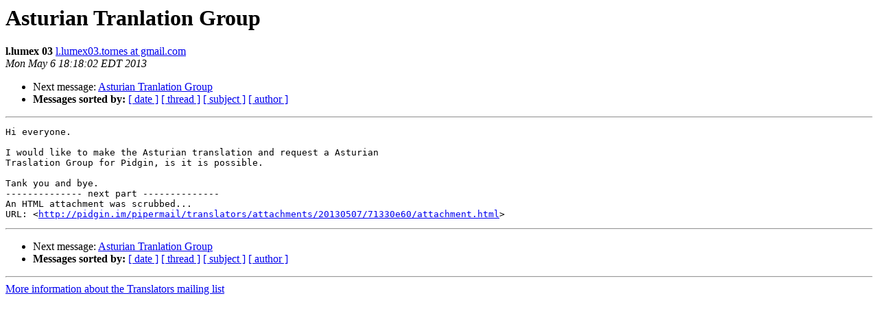

--- FILE ---
content_type: text/html
request_url: https://lists.pidgin.im/pipermail/translators/2013-May/000667.html
body_size: 2365
content:
<!DOCTYPE HTML PUBLIC "-//W3C//DTD HTML 4.01 Transitional//EN">
<HTML>
 <HEAD>
   <TITLE> Asturian Tranlation Group
   </TITLE>
   <LINK REL="Index" HREF="index.html" >
   <LINK REL="made" HREF="mailto:translators%40pidgin.im?Subject=Re%3A%20Asturian%20Tranlation%20Group&In-Reply-To=%3CCAMG7tibOtYakD6vjzBHCc6MO%3D2t1xxRNm6Rhy3O9upeUhg6uRQ%40mail.gmail.com%3E">
   <META NAME="robots" CONTENT="index,nofollow">
   <style type="text/css">
       pre {
           white-space: pre-wrap;       /* css-2.1, curent FF, Opera, Safari */
           }
   </style>
   <META http-equiv="Content-Type" content="text/html; charset=us-ascii">
   
   <LINK REL="Next"  HREF="000668.html">
 </HEAD>
 <BODY BGCOLOR="#ffffff">
   <H1>Asturian Tranlation Group</H1>
    <B>l.lumex 03</B> 
    <A HREF="mailto:translators%40pidgin.im?Subject=Re%3A%20Asturian%20Tranlation%20Group&In-Reply-To=%3CCAMG7tibOtYakD6vjzBHCc6MO%3D2t1xxRNm6Rhy3O9upeUhg6uRQ%40mail.gmail.com%3E"
       TITLE="Asturian Tranlation Group">l.lumex03.tornes at gmail.com
       </A><BR>
    <I>Mon May  6 18:18:02 EDT 2013</I>
    <P><UL>
        
        <LI>Next message: <A HREF="000668.html">Asturian Tranlation Group
</A></li>
         <LI> <B>Messages sorted by:</B> 
              <a href="date.html#667">[ date ]</a>
              <a href="thread.html#667">[ thread ]</a>
              <a href="subject.html#667">[ subject ]</a>
              <a href="author.html#667">[ author ]</a>
         </LI>
       </UL>
    <HR>  
<!--beginarticle-->
<PRE>Hi everyone.

I would like to make the Asturian translation and request a Asturian
Traslation Group for Pidgin, is it is possible.

Tank you and bye.
-------------- next part --------------
An HTML attachment was scrubbed...
URL: &lt;<A HREF="http://pidgin.im/pipermail/translators/attachments/20130507/71330e60/attachment.html">http://pidgin.im/pipermail/translators/attachments/20130507/71330e60/attachment.html</A>&gt;
</PRE>


<!--endarticle-->
    <HR>
    <P><UL>
        <!--threads-->
	
	<LI>Next message: <A HREF="000668.html">Asturian Tranlation Group
</A></li>
         <LI> <B>Messages sorted by:</B> 
              <a href="date.html#667">[ date ]</a>
              <a href="thread.html#667">[ thread ]</a>
              <a href="subject.html#667">[ subject ]</a>
              <a href="author.html#667">[ author ]</a>
         </LI>
       </UL>

<hr>
<a href="http://pidgin.im/cgi-bin/mailman/listinfo/translators">More information about the Translators
mailing list</a><br>
</body></html>
